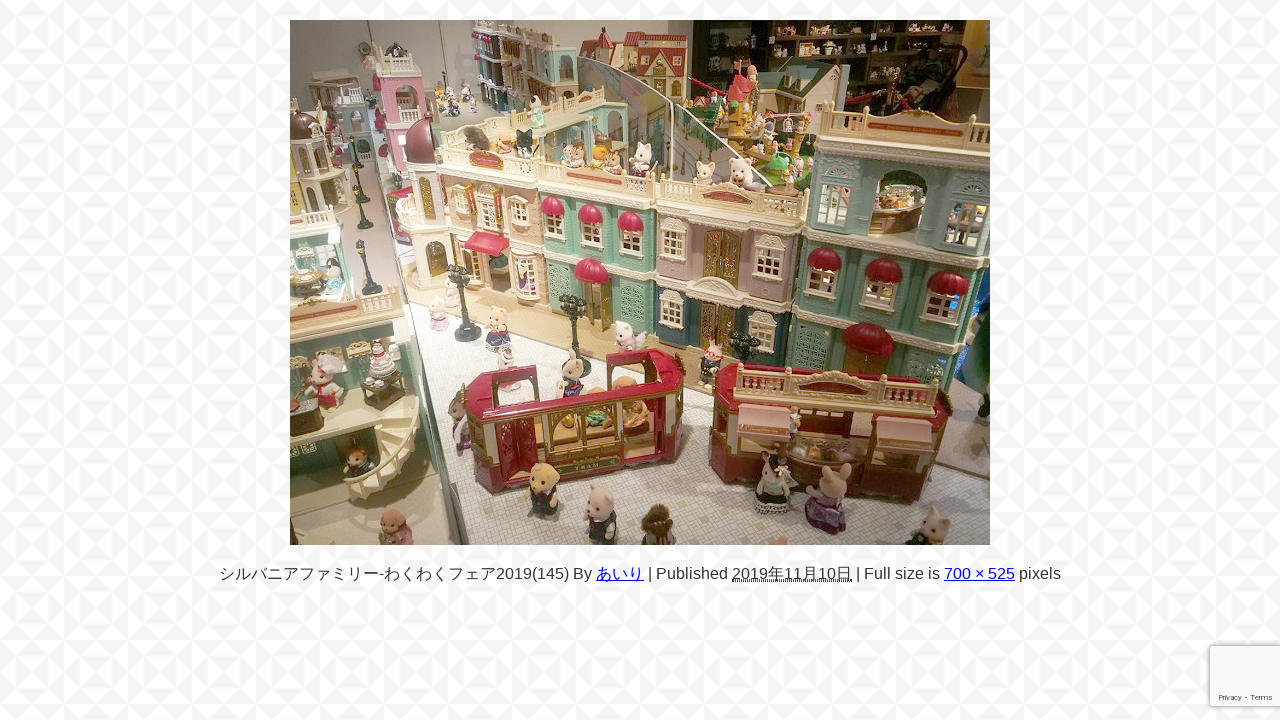

--- FILE ---
content_type: text/html; charset=utf-8
request_url: https://www.google.com/recaptcha/api2/anchor?ar=1&k=6LeLNbYZAAAAAKfQ59o9uqQUXpaZ9Q14xEXQZqaX&co=aHR0cHM6Ly9haXJpYmxvZy5uZXQ6NDQz&hl=en&v=PoyoqOPhxBO7pBk68S4YbpHZ&size=invisible&anchor-ms=20000&execute-ms=30000&cb=wznb0v74x9gd
body_size: 48935
content:
<!DOCTYPE HTML><html dir="ltr" lang="en"><head><meta http-equiv="Content-Type" content="text/html; charset=UTF-8">
<meta http-equiv="X-UA-Compatible" content="IE=edge">
<title>reCAPTCHA</title>
<style type="text/css">
/* cyrillic-ext */
@font-face {
  font-family: 'Roboto';
  font-style: normal;
  font-weight: 400;
  font-stretch: 100%;
  src: url(//fonts.gstatic.com/s/roboto/v48/KFO7CnqEu92Fr1ME7kSn66aGLdTylUAMa3GUBHMdazTgWw.woff2) format('woff2');
  unicode-range: U+0460-052F, U+1C80-1C8A, U+20B4, U+2DE0-2DFF, U+A640-A69F, U+FE2E-FE2F;
}
/* cyrillic */
@font-face {
  font-family: 'Roboto';
  font-style: normal;
  font-weight: 400;
  font-stretch: 100%;
  src: url(//fonts.gstatic.com/s/roboto/v48/KFO7CnqEu92Fr1ME7kSn66aGLdTylUAMa3iUBHMdazTgWw.woff2) format('woff2');
  unicode-range: U+0301, U+0400-045F, U+0490-0491, U+04B0-04B1, U+2116;
}
/* greek-ext */
@font-face {
  font-family: 'Roboto';
  font-style: normal;
  font-weight: 400;
  font-stretch: 100%;
  src: url(//fonts.gstatic.com/s/roboto/v48/KFO7CnqEu92Fr1ME7kSn66aGLdTylUAMa3CUBHMdazTgWw.woff2) format('woff2');
  unicode-range: U+1F00-1FFF;
}
/* greek */
@font-face {
  font-family: 'Roboto';
  font-style: normal;
  font-weight: 400;
  font-stretch: 100%;
  src: url(//fonts.gstatic.com/s/roboto/v48/KFO7CnqEu92Fr1ME7kSn66aGLdTylUAMa3-UBHMdazTgWw.woff2) format('woff2');
  unicode-range: U+0370-0377, U+037A-037F, U+0384-038A, U+038C, U+038E-03A1, U+03A3-03FF;
}
/* math */
@font-face {
  font-family: 'Roboto';
  font-style: normal;
  font-weight: 400;
  font-stretch: 100%;
  src: url(//fonts.gstatic.com/s/roboto/v48/KFO7CnqEu92Fr1ME7kSn66aGLdTylUAMawCUBHMdazTgWw.woff2) format('woff2');
  unicode-range: U+0302-0303, U+0305, U+0307-0308, U+0310, U+0312, U+0315, U+031A, U+0326-0327, U+032C, U+032F-0330, U+0332-0333, U+0338, U+033A, U+0346, U+034D, U+0391-03A1, U+03A3-03A9, U+03B1-03C9, U+03D1, U+03D5-03D6, U+03F0-03F1, U+03F4-03F5, U+2016-2017, U+2034-2038, U+203C, U+2040, U+2043, U+2047, U+2050, U+2057, U+205F, U+2070-2071, U+2074-208E, U+2090-209C, U+20D0-20DC, U+20E1, U+20E5-20EF, U+2100-2112, U+2114-2115, U+2117-2121, U+2123-214F, U+2190, U+2192, U+2194-21AE, U+21B0-21E5, U+21F1-21F2, U+21F4-2211, U+2213-2214, U+2216-22FF, U+2308-230B, U+2310, U+2319, U+231C-2321, U+2336-237A, U+237C, U+2395, U+239B-23B7, U+23D0, U+23DC-23E1, U+2474-2475, U+25AF, U+25B3, U+25B7, U+25BD, U+25C1, U+25CA, U+25CC, U+25FB, U+266D-266F, U+27C0-27FF, U+2900-2AFF, U+2B0E-2B11, U+2B30-2B4C, U+2BFE, U+3030, U+FF5B, U+FF5D, U+1D400-1D7FF, U+1EE00-1EEFF;
}
/* symbols */
@font-face {
  font-family: 'Roboto';
  font-style: normal;
  font-weight: 400;
  font-stretch: 100%;
  src: url(//fonts.gstatic.com/s/roboto/v48/KFO7CnqEu92Fr1ME7kSn66aGLdTylUAMaxKUBHMdazTgWw.woff2) format('woff2');
  unicode-range: U+0001-000C, U+000E-001F, U+007F-009F, U+20DD-20E0, U+20E2-20E4, U+2150-218F, U+2190, U+2192, U+2194-2199, U+21AF, U+21E6-21F0, U+21F3, U+2218-2219, U+2299, U+22C4-22C6, U+2300-243F, U+2440-244A, U+2460-24FF, U+25A0-27BF, U+2800-28FF, U+2921-2922, U+2981, U+29BF, U+29EB, U+2B00-2BFF, U+4DC0-4DFF, U+FFF9-FFFB, U+10140-1018E, U+10190-1019C, U+101A0, U+101D0-101FD, U+102E0-102FB, U+10E60-10E7E, U+1D2C0-1D2D3, U+1D2E0-1D37F, U+1F000-1F0FF, U+1F100-1F1AD, U+1F1E6-1F1FF, U+1F30D-1F30F, U+1F315, U+1F31C, U+1F31E, U+1F320-1F32C, U+1F336, U+1F378, U+1F37D, U+1F382, U+1F393-1F39F, U+1F3A7-1F3A8, U+1F3AC-1F3AF, U+1F3C2, U+1F3C4-1F3C6, U+1F3CA-1F3CE, U+1F3D4-1F3E0, U+1F3ED, U+1F3F1-1F3F3, U+1F3F5-1F3F7, U+1F408, U+1F415, U+1F41F, U+1F426, U+1F43F, U+1F441-1F442, U+1F444, U+1F446-1F449, U+1F44C-1F44E, U+1F453, U+1F46A, U+1F47D, U+1F4A3, U+1F4B0, U+1F4B3, U+1F4B9, U+1F4BB, U+1F4BF, U+1F4C8-1F4CB, U+1F4D6, U+1F4DA, U+1F4DF, U+1F4E3-1F4E6, U+1F4EA-1F4ED, U+1F4F7, U+1F4F9-1F4FB, U+1F4FD-1F4FE, U+1F503, U+1F507-1F50B, U+1F50D, U+1F512-1F513, U+1F53E-1F54A, U+1F54F-1F5FA, U+1F610, U+1F650-1F67F, U+1F687, U+1F68D, U+1F691, U+1F694, U+1F698, U+1F6AD, U+1F6B2, U+1F6B9-1F6BA, U+1F6BC, U+1F6C6-1F6CF, U+1F6D3-1F6D7, U+1F6E0-1F6EA, U+1F6F0-1F6F3, U+1F6F7-1F6FC, U+1F700-1F7FF, U+1F800-1F80B, U+1F810-1F847, U+1F850-1F859, U+1F860-1F887, U+1F890-1F8AD, U+1F8B0-1F8BB, U+1F8C0-1F8C1, U+1F900-1F90B, U+1F93B, U+1F946, U+1F984, U+1F996, U+1F9E9, U+1FA00-1FA6F, U+1FA70-1FA7C, U+1FA80-1FA89, U+1FA8F-1FAC6, U+1FACE-1FADC, U+1FADF-1FAE9, U+1FAF0-1FAF8, U+1FB00-1FBFF;
}
/* vietnamese */
@font-face {
  font-family: 'Roboto';
  font-style: normal;
  font-weight: 400;
  font-stretch: 100%;
  src: url(//fonts.gstatic.com/s/roboto/v48/KFO7CnqEu92Fr1ME7kSn66aGLdTylUAMa3OUBHMdazTgWw.woff2) format('woff2');
  unicode-range: U+0102-0103, U+0110-0111, U+0128-0129, U+0168-0169, U+01A0-01A1, U+01AF-01B0, U+0300-0301, U+0303-0304, U+0308-0309, U+0323, U+0329, U+1EA0-1EF9, U+20AB;
}
/* latin-ext */
@font-face {
  font-family: 'Roboto';
  font-style: normal;
  font-weight: 400;
  font-stretch: 100%;
  src: url(//fonts.gstatic.com/s/roboto/v48/KFO7CnqEu92Fr1ME7kSn66aGLdTylUAMa3KUBHMdazTgWw.woff2) format('woff2');
  unicode-range: U+0100-02BA, U+02BD-02C5, U+02C7-02CC, U+02CE-02D7, U+02DD-02FF, U+0304, U+0308, U+0329, U+1D00-1DBF, U+1E00-1E9F, U+1EF2-1EFF, U+2020, U+20A0-20AB, U+20AD-20C0, U+2113, U+2C60-2C7F, U+A720-A7FF;
}
/* latin */
@font-face {
  font-family: 'Roboto';
  font-style: normal;
  font-weight: 400;
  font-stretch: 100%;
  src: url(//fonts.gstatic.com/s/roboto/v48/KFO7CnqEu92Fr1ME7kSn66aGLdTylUAMa3yUBHMdazQ.woff2) format('woff2');
  unicode-range: U+0000-00FF, U+0131, U+0152-0153, U+02BB-02BC, U+02C6, U+02DA, U+02DC, U+0304, U+0308, U+0329, U+2000-206F, U+20AC, U+2122, U+2191, U+2193, U+2212, U+2215, U+FEFF, U+FFFD;
}
/* cyrillic-ext */
@font-face {
  font-family: 'Roboto';
  font-style: normal;
  font-weight: 500;
  font-stretch: 100%;
  src: url(//fonts.gstatic.com/s/roboto/v48/KFO7CnqEu92Fr1ME7kSn66aGLdTylUAMa3GUBHMdazTgWw.woff2) format('woff2');
  unicode-range: U+0460-052F, U+1C80-1C8A, U+20B4, U+2DE0-2DFF, U+A640-A69F, U+FE2E-FE2F;
}
/* cyrillic */
@font-face {
  font-family: 'Roboto';
  font-style: normal;
  font-weight: 500;
  font-stretch: 100%;
  src: url(//fonts.gstatic.com/s/roboto/v48/KFO7CnqEu92Fr1ME7kSn66aGLdTylUAMa3iUBHMdazTgWw.woff2) format('woff2');
  unicode-range: U+0301, U+0400-045F, U+0490-0491, U+04B0-04B1, U+2116;
}
/* greek-ext */
@font-face {
  font-family: 'Roboto';
  font-style: normal;
  font-weight: 500;
  font-stretch: 100%;
  src: url(//fonts.gstatic.com/s/roboto/v48/KFO7CnqEu92Fr1ME7kSn66aGLdTylUAMa3CUBHMdazTgWw.woff2) format('woff2');
  unicode-range: U+1F00-1FFF;
}
/* greek */
@font-face {
  font-family: 'Roboto';
  font-style: normal;
  font-weight: 500;
  font-stretch: 100%;
  src: url(//fonts.gstatic.com/s/roboto/v48/KFO7CnqEu92Fr1ME7kSn66aGLdTylUAMa3-UBHMdazTgWw.woff2) format('woff2');
  unicode-range: U+0370-0377, U+037A-037F, U+0384-038A, U+038C, U+038E-03A1, U+03A3-03FF;
}
/* math */
@font-face {
  font-family: 'Roboto';
  font-style: normal;
  font-weight: 500;
  font-stretch: 100%;
  src: url(//fonts.gstatic.com/s/roboto/v48/KFO7CnqEu92Fr1ME7kSn66aGLdTylUAMawCUBHMdazTgWw.woff2) format('woff2');
  unicode-range: U+0302-0303, U+0305, U+0307-0308, U+0310, U+0312, U+0315, U+031A, U+0326-0327, U+032C, U+032F-0330, U+0332-0333, U+0338, U+033A, U+0346, U+034D, U+0391-03A1, U+03A3-03A9, U+03B1-03C9, U+03D1, U+03D5-03D6, U+03F0-03F1, U+03F4-03F5, U+2016-2017, U+2034-2038, U+203C, U+2040, U+2043, U+2047, U+2050, U+2057, U+205F, U+2070-2071, U+2074-208E, U+2090-209C, U+20D0-20DC, U+20E1, U+20E5-20EF, U+2100-2112, U+2114-2115, U+2117-2121, U+2123-214F, U+2190, U+2192, U+2194-21AE, U+21B0-21E5, U+21F1-21F2, U+21F4-2211, U+2213-2214, U+2216-22FF, U+2308-230B, U+2310, U+2319, U+231C-2321, U+2336-237A, U+237C, U+2395, U+239B-23B7, U+23D0, U+23DC-23E1, U+2474-2475, U+25AF, U+25B3, U+25B7, U+25BD, U+25C1, U+25CA, U+25CC, U+25FB, U+266D-266F, U+27C0-27FF, U+2900-2AFF, U+2B0E-2B11, U+2B30-2B4C, U+2BFE, U+3030, U+FF5B, U+FF5D, U+1D400-1D7FF, U+1EE00-1EEFF;
}
/* symbols */
@font-face {
  font-family: 'Roboto';
  font-style: normal;
  font-weight: 500;
  font-stretch: 100%;
  src: url(//fonts.gstatic.com/s/roboto/v48/KFO7CnqEu92Fr1ME7kSn66aGLdTylUAMaxKUBHMdazTgWw.woff2) format('woff2');
  unicode-range: U+0001-000C, U+000E-001F, U+007F-009F, U+20DD-20E0, U+20E2-20E4, U+2150-218F, U+2190, U+2192, U+2194-2199, U+21AF, U+21E6-21F0, U+21F3, U+2218-2219, U+2299, U+22C4-22C6, U+2300-243F, U+2440-244A, U+2460-24FF, U+25A0-27BF, U+2800-28FF, U+2921-2922, U+2981, U+29BF, U+29EB, U+2B00-2BFF, U+4DC0-4DFF, U+FFF9-FFFB, U+10140-1018E, U+10190-1019C, U+101A0, U+101D0-101FD, U+102E0-102FB, U+10E60-10E7E, U+1D2C0-1D2D3, U+1D2E0-1D37F, U+1F000-1F0FF, U+1F100-1F1AD, U+1F1E6-1F1FF, U+1F30D-1F30F, U+1F315, U+1F31C, U+1F31E, U+1F320-1F32C, U+1F336, U+1F378, U+1F37D, U+1F382, U+1F393-1F39F, U+1F3A7-1F3A8, U+1F3AC-1F3AF, U+1F3C2, U+1F3C4-1F3C6, U+1F3CA-1F3CE, U+1F3D4-1F3E0, U+1F3ED, U+1F3F1-1F3F3, U+1F3F5-1F3F7, U+1F408, U+1F415, U+1F41F, U+1F426, U+1F43F, U+1F441-1F442, U+1F444, U+1F446-1F449, U+1F44C-1F44E, U+1F453, U+1F46A, U+1F47D, U+1F4A3, U+1F4B0, U+1F4B3, U+1F4B9, U+1F4BB, U+1F4BF, U+1F4C8-1F4CB, U+1F4D6, U+1F4DA, U+1F4DF, U+1F4E3-1F4E6, U+1F4EA-1F4ED, U+1F4F7, U+1F4F9-1F4FB, U+1F4FD-1F4FE, U+1F503, U+1F507-1F50B, U+1F50D, U+1F512-1F513, U+1F53E-1F54A, U+1F54F-1F5FA, U+1F610, U+1F650-1F67F, U+1F687, U+1F68D, U+1F691, U+1F694, U+1F698, U+1F6AD, U+1F6B2, U+1F6B9-1F6BA, U+1F6BC, U+1F6C6-1F6CF, U+1F6D3-1F6D7, U+1F6E0-1F6EA, U+1F6F0-1F6F3, U+1F6F7-1F6FC, U+1F700-1F7FF, U+1F800-1F80B, U+1F810-1F847, U+1F850-1F859, U+1F860-1F887, U+1F890-1F8AD, U+1F8B0-1F8BB, U+1F8C0-1F8C1, U+1F900-1F90B, U+1F93B, U+1F946, U+1F984, U+1F996, U+1F9E9, U+1FA00-1FA6F, U+1FA70-1FA7C, U+1FA80-1FA89, U+1FA8F-1FAC6, U+1FACE-1FADC, U+1FADF-1FAE9, U+1FAF0-1FAF8, U+1FB00-1FBFF;
}
/* vietnamese */
@font-face {
  font-family: 'Roboto';
  font-style: normal;
  font-weight: 500;
  font-stretch: 100%;
  src: url(//fonts.gstatic.com/s/roboto/v48/KFO7CnqEu92Fr1ME7kSn66aGLdTylUAMa3OUBHMdazTgWw.woff2) format('woff2');
  unicode-range: U+0102-0103, U+0110-0111, U+0128-0129, U+0168-0169, U+01A0-01A1, U+01AF-01B0, U+0300-0301, U+0303-0304, U+0308-0309, U+0323, U+0329, U+1EA0-1EF9, U+20AB;
}
/* latin-ext */
@font-face {
  font-family: 'Roboto';
  font-style: normal;
  font-weight: 500;
  font-stretch: 100%;
  src: url(//fonts.gstatic.com/s/roboto/v48/KFO7CnqEu92Fr1ME7kSn66aGLdTylUAMa3KUBHMdazTgWw.woff2) format('woff2');
  unicode-range: U+0100-02BA, U+02BD-02C5, U+02C7-02CC, U+02CE-02D7, U+02DD-02FF, U+0304, U+0308, U+0329, U+1D00-1DBF, U+1E00-1E9F, U+1EF2-1EFF, U+2020, U+20A0-20AB, U+20AD-20C0, U+2113, U+2C60-2C7F, U+A720-A7FF;
}
/* latin */
@font-face {
  font-family: 'Roboto';
  font-style: normal;
  font-weight: 500;
  font-stretch: 100%;
  src: url(//fonts.gstatic.com/s/roboto/v48/KFO7CnqEu92Fr1ME7kSn66aGLdTylUAMa3yUBHMdazQ.woff2) format('woff2');
  unicode-range: U+0000-00FF, U+0131, U+0152-0153, U+02BB-02BC, U+02C6, U+02DA, U+02DC, U+0304, U+0308, U+0329, U+2000-206F, U+20AC, U+2122, U+2191, U+2193, U+2212, U+2215, U+FEFF, U+FFFD;
}
/* cyrillic-ext */
@font-face {
  font-family: 'Roboto';
  font-style: normal;
  font-weight: 900;
  font-stretch: 100%;
  src: url(//fonts.gstatic.com/s/roboto/v48/KFO7CnqEu92Fr1ME7kSn66aGLdTylUAMa3GUBHMdazTgWw.woff2) format('woff2');
  unicode-range: U+0460-052F, U+1C80-1C8A, U+20B4, U+2DE0-2DFF, U+A640-A69F, U+FE2E-FE2F;
}
/* cyrillic */
@font-face {
  font-family: 'Roboto';
  font-style: normal;
  font-weight: 900;
  font-stretch: 100%;
  src: url(//fonts.gstatic.com/s/roboto/v48/KFO7CnqEu92Fr1ME7kSn66aGLdTylUAMa3iUBHMdazTgWw.woff2) format('woff2');
  unicode-range: U+0301, U+0400-045F, U+0490-0491, U+04B0-04B1, U+2116;
}
/* greek-ext */
@font-face {
  font-family: 'Roboto';
  font-style: normal;
  font-weight: 900;
  font-stretch: 100%;
  src: url(//fonts.gstatic.com/s/roboto/v48/KFO7CnqEu92Fr1ME7kSn66aGLdTylUAMa3CUBHMdazTgWw.woff2) format('woff2');
  unicode-range: U+1F00-1FFF;
}
/* greek */
@font-face {
  font-family: 'Roboto';
  font-style: normal;
  font-weight: 900;
  font-stretch: 100%;
  src: url(//fonts.gstatic.com/s/roboto/v48/KFO7CnqEu92Fr1ME7kSn66aGLdTylUAMa3-UBHMdazTgWw.woff2) format('woff2');
  unicode-range: U+0370-0377, U+037A-037F, U+0384-038A, U+038C, U+038E-03A1, U+03A3-03FF;
}
/* math */
@font-face {
  font-family: 'Roboto';
  font-style: normal;
  font-weight: 900;
  font-stretch: 100%;
  src: url(//fonts.gstatic.com/s/roboto/v48/KFO7CnqEu92Fr1ME7kSn66aGLdTylUAMawCUBHMdazTgWw.woff2) format('woff2');
  unicode-range: U+0302-0303, U+0305, U+0307-0308, U+0310, U+0312, U+0315, U+031A, U+0326-0327, U+032C, U+032F-0330, U+0332-0333, U+0338, U+033A, U+0346, U+034D, U+0391-03A1, U+03A3-03A9, U+03B1-03C9, U+03D1, U+03D5-03D6, U+03F0-03F1, U+03F4-03F5, U+2016-2017, U+2034-2038, U+203C, U+2040, U+2043, U+2047, U+2050, U+2057, U+205F, U+2070-2071, U+2074-208E, U+2090-209C, U+20D0-20DC, U+20E1, U+20E5-20EF, U+2100-2112, U+2114-2115, U+2117-2121, U+2123-214F, U+2190, U+2192, U+2194-21AE, U+21B0-21E5, U+21F1-21F2, U+21F4-2211, U+2213-2214, U+2216-22FF, U+2308-230B, U+2310, U+2319, U+231C-2321, U+2336-237A, U+237C, U+2395, U+239B-23B7, U+23D0, U+23DC-23E1, U+2474-2475, U+25AF, U+25B3, U+25B7, U+25BD, U+25C1, U+25CA, U+25CC, U+25FB, U+266D-266F, U+27C0-27FF, U+2900-2AFF, U+2B0E-2B11, U+2B30-2B4C, U+2BFE, U+3030, U+FF5B, U+FF5D, U+1D400-1D7FF, U+1EE00-1EEFF;
}
/* symbols */
@font-face {
  font-family: 'Roboto';
  font-style: normal;
  font-weight: 900;
  font-stretch: 100%;
  src: url(//fonts.gstatic.com/s/roboto/v48/KFO7CnqEu92Fr1ME7kSn66aGLdTylUAMaxKUBHMdazTgWw.woff2) format('woff2');
  unicode-range: U+0001-000C, U+000E-001F, U+007F-009F, U+20DD-20E0, U+20E2-20E4, U+2150-218F, U+2190, U+2192, U+2194-2199, U+21AF, U+21E6-21F0, U+21F3, U+2218-2219, U+2299, U+22C4-22C6, U+2300-243F, U+2440-244A, U+2460-24FF, U+25A0-27BF, U+2800-28FF, U+2921-2922, U+2981, U+29BF, U+29EB, U+2B00-2BFF, U+4DC0-4DFF, U+FFF9-FFFB, U+10140-1018E, U+10190-1019C, U+101A0, U+101D0-101FD, U+102E0-102FB, U+10E60-10E7E, U+1D2C0-1D2D3, U+1D2E0-1D37F, U+1F000-1F0FF, U+1F100-1F1AD, U+1F1E6-1F1FF, U+1F30D-1F30F, U+1F315, U+1F31C, U+1F31E, U+1F320-1F32C, U+1F336, U+1F378, U+1F37D, U+1F382, U+1F393-1F39F, U+1F3A7-1F3A8, U+1F3AC-1F3AF, U+1F3C2, U+1F3C4-1F3C6, U+1F3CA-1F3CE, U+1F3D4-1F3E0, U+1F3ED, U+1F3F1-1F3F3, U+1F3F5-1F3F7, U+1F408, U+1F415, U+1F41F, U+1F426, U+1F43F, U+1F441-1F442, U+1F444, U+1F446-1F449, U+1F44C-1F44E, U+1F453, U+1F46A, U+1F47D, U+1F4A3, U+1F4B0, U+1F4B3, U+1F4B9, U+1F4BB, U+1F4BF, U+1F4C8-1F4CB, U+1F4D6, U+1F4DA, U+1F4DF, U+1F4E3-1F4E6, U+1F4EA-1F4ED, U+1F4F7, U+1F4F9-1F4FB, U+1F4FD-1F4FE, U+1F503, U+1F507-1F50B, U+1F50D, U+1F512-1F513, U+1F53E-1F54A, U+1F54F-1F5FA, U+1F610, U+1F650-1F67F, U+1F687, U+1F68D, U+1F691, U+1F694, U+1F698, U+1F6AD, U+1F6B2, U+1F6B9-1F6BA, U+1F6BC, U+1F6C6-1F6CF, U+1F6D3-1F6D7, U+1F6E0-1F6EA, U+1F6F0-1F6F3, U+1F6F7-1F6FC, U+1F700-1F7FF, U+1F800-1F80B, U+1F810-1F847, U+1F850-1F859, U+1F860-1F887, U+1F890-1F8AD, U+1F8B0-1F8BB, U+1F8C0-1F8C1, U+1F900-1F90B, U+1F93B, U+1F946, U+1F984, U+1F996, U+1F9E9, U+1FA00-1FA6F, U+1FA70-1FA7C, U+1FA80-1FA89, U+1FA8F-1FAC6, U+1FACE-1FADC, U+1FADF-1FAE9, U+1FAF0-1FAF8, U+1FB00-1FBFF;
}
/* vietnamese */
@font-face {
  font-family: 'Roboto';
  font-style: normal;
  font-weight: 900;
  font-stretch: 100%;
  src: url(//fonts.gstatic.com/s/roboto/v48/KFO7CnqEu92Fr1ME7kSn66aGLdTylUAMa3OUBHMdazTgWw.woff2) format('woff2');
  unicode-range: U+0102-0103, U+0110-0111, U+0128-0129, U+0168-0169, U+01A0-01A1, U+01AF-01B0, U+0300-0301, U+0303-0304, U+0308-0309, U+0323, U+0329, U+1EA0-1EF9, U+20AB;
}
/* latin-ext */
@font-face {
  font-family: 'Roboto';
  font-style: normal;
  font-weight: 900;
  font-stretch: 100%;
  src: url(//fonts.gstatic.com/s/roboto/v48/KFO7CnqEu92Fr1ME7kSn66aGLdTylUAMa3KUBHMdazTgWw.woff2) format('woff2');
  unicode-range: U+0100-02BA, U+02BD-02C5, U+02C7-02CC, U+02CE-02D7, U+02DD-02FF, U+0304, U+0308, U+0329, U+1D00-1DBF, U+1E00-1E9F, U+1EF2-1EFF, U+2020, U+20A0-20AB, U+20AD-20C0, U+2113, U+2C60-2C7F, U+A720-A7FF;
}
/* latin */
@font-face {
  font-family: 'Roboto';
  font-style: normal;
  font-weight: 900;
  font-stretch: 100%;
  src: url(//fonts.gstatic.com/s/roboto/v48/KFO7CnqEu92Fr1ME7kSn66aGLdTylUAMa3yUBHMdazQ.woff2) format('woff2');
  unicode-range: U+0000-00FF, U+0131, U+0152-0153, U+02BB-02BC, U+02C6, U+02DA, U+02DC, U+0304, U+0308, U+0329, U+2000-206F, U+20AC, U+2122, U+2191, U+2193, U+2212, U+2215, U+FEFF, U+FFFD;
}

</style>
<link rel="stylesheet" type="text/css" href="https://www.gstatic.com/recaptcha/releases/PoyoqOPhxBO7pBk68S4YbpHZ/styles__ltr.css">
<script nonce="9-dWKfPYFuoEQKEKKqrMIg" type="text/javascript">window['__recaptcha_api'] = 'https://www.google.com/recaptcha/api2/';</script>
<script type="text/javascript" src="https://www.gstatic.com/recaptcha/releases/PoyoqOPhxBO7pBk68S4YbpHZ/recaptcha__en.js" nonce="9-dWKfPYFuoEQKEKKqrMIg">
      
    </script></head>
<body><div id="rc-anchor-alert" class="rc-anchor-alert"></div>
<input type="hidden" id="recaptcha-token" value="[base64]">
<script type="text/javascript" nonce="9-dWKfPYFuoEQKEKKqrMIg">
      recaptcha.anchor.Main.init("[\x22ainput\x22,[\x22bgdata\x22,\x22\x22,\[base64]/[base64]/[base64]/[base64]/[base64]/[base64]/[base64]/[base64]/[base64]/[base64]\\u003d\x22,\[base64]\\u003d\\u003d\x22,\[base64]/[base64]/Cq8K9w47CgsO9bcOdw7gYwozCosK/InE1UzI2GcKXwqXCtkHDnlTCnisswo0AwqjClsOoB8KVGAHDj38Lb8OCwrDCtUxSbmktwqnCvwh3w5R0UW3DhhzCnXE4GcKaw4HDvcK3w7o5JnDDoMOBwozCuMO/AsOYesO/f8KGw53DkFTDkQDDscOxG8K6LA3CgAN2IMOxwp8jEMOewpEsE8KAw5pOwpBnAsOuwqDDhsK5STcTw7rDlsKvPh3Dh1XCgsOkETXDizJWLUZJw7nCnW7DniTDuQodR1/DqgrChExwTCwjw6DDqsOEbn7DvV5ZLxJye8OawofDs1pcw403w7sSw587wrLCkcKjKiPDmMK1wos6wpDDhVMEw4RRBFw9Z1bCqmHCrEQ0w505RsO7PQs0w6vClcOXwpPDrBkRGsOXw5Z3UkMTwrbCpMK+wpXDhMOew4jCgcO/w4HDtcK9UHNhwr3Chyt1ARvDvMOAMcOjw4fDmcOEw6VWw4TCn8KywqPCj8K0AHrCjSFLw4/Cp3LCrF3DlsO5w5UKRcK3VMKDJGfCmhcfw4LCr8O8wrB1w6XDjcKewrnDilEeDcO0wqLCm8KIw7l/VcOFd23ChsOtLTzDm8KrS8KmV2l+RHNkw4AgV1hKUsOtbcKhw6bCoMKDw7IVQcKrX8KgHR5BNMKCw6/DnUXDn3jCmmnCoH5UBsKEdMOqw4BXw5gdwq1lHjfCh8KuSwnDncKkTMKww51Bw5VJGcKAw6/CsMOOwoLDqR/DkcKCw6vClcKofFrCjGg5RMOdwonDhMKUwqRrBwoTPxLCkyd+woPCgWg/[base64]/CvB5OMsOww6smUz/CrcKeB1oLw4MjJ8OKeRVOZ8OSwrhGScKCw5DDhnTCgcKAw4YUw6djJMKBw7gUREUOQzN0w6IHV1bDv38Dw7jDkMKwWnxyT8OqKcKILCRtwqHCnFReZDFnHsKQwq/[base64]/DoRzDkz3CtsOwwoBOw6IKw67ClXDCu8KqXsKaw4M+R2xEw6VNw6NJTWQIa8K8w54Fw77Dty88wofCvkzCn17CjGh4w4/CisKew6rDrC84wopGwrZ/ScOIwonCicKBwpHDu8KRL0Ukw6fDocKwcwTCkcOSw5Mswr3DvsK0w4MVVW/DvMOSJFDCgcOTwrsldUtzw71HY8Ocw57CtcKPXV4Sw4kJZMKgwq1QWShcw6FWaVHDj8KCZgHDkHYpfcKJwq/CpsOmw6DDh8O3w7kvw6bDj8KrwrJ9w5DDo8Olw5rCusOzUwk6w4PCrcO8w4XDnykaHwlIw7vCmsOaFlfDk33CusOQamTDp8O/[base64]/LsKhwrfDj33Cj8OVw7/Dl1fDvMOEUwPDlypMwotcw5xAwqrCq8K/wqQnC8KNajfCkh3CtT7CoDLDv10rw7HDn8KgKgw7w4k/TsOYwqIAZ8O/[base64]/CmwlfwqfDtcKQw49NL3kNw6rCiRvDsMORPk4Sw5FAR8Kxw780wqZ7w6HCiXzDhlYBw4MxwqZOw43Do8Opw7LDq8KIw7APD8Kgw5bCmBjDvMOHfGfCm1/DqMOTEx7Cu8KfSEHCgcO9wo0/KjQ4wq7CtUtqScKwT8OUwojDog7Cm8OgBMO1wonDj1RKDxPDhA3DrsKqw6pEw6LCocK3wp7DmxTChcKyw6DCjEkvw7jCu1bDlcKvXiErKyDDvcODfijDkMKMw6Muw4zCtRoLw5dSw7/CkQ3Cp8OOw6PCqsOuKMOKGsKyB8O+DsK9w6dhTcK1w6rDlHQhf8OHN8OHQMOFMsOTLy7CiMKbwocEcBnCpyDDuMOTw6PDjj4rwo1rwonDiDbCqmFUwpzDmsKTw77Cmk5Qw41tLMK/GcOTwpB9UsKybxgxw53DmF/[base64]/DvsKMZsKbw7vCvilOwqRiwq5KdD/CqV/DljFkf2Myw6UCIMOhAMOxw4dUMcOUEcOjawNXw5LCq8Kcw4XDrFHDvx3DunJdw7JywrtOwrzCrSZlwqXCtDodLMOCwrVKwq/Ci8KSwp8Bw5MHfsKnZHbCmUxfb8OZcSEJw5jCksOiY8OOOXsRw7ccSMKKMMKUw4h2w6PCtMO2ZS1aw4M8wqLCvCLCssOWVcK6OxfDr8OxwoRrw6k6w43Di0LDolVww5Q3NifDtx8jBcOawpLDtUpbw5HDgMOYXGhxw6/Dt8OQw6HDp8KAfDdKwo0nwrjCsBodFRHCmT/Dp8OMw6zClD9VZ8KpCcONwprDr37CskDCjcOyJXArw4ljM0PDs8OSEMOJw6/DqVDCksKiw7cGBQ4/w5rCtcO2wq4lw4jDn37DmAXDsm8UwrnDg8Kuw5LCl8Kcw5fCgzYgwrJsZsK1dzbCmWXCuRYjwqB3FkEnUsK0w4lsB0kwPmLCsiHDnsK8fcKybmXCoBwLw5VYw4zCtktBw7IeehXCr8KAwq8yw53CicO4b3BAwpLDisKqw4ZebMOWw6dEw5LDiMOOwrgAw7hew57DgMO/RQHDkjLCnMOMQ2d8wrFINmrDnMKoD8K4w4g/w79Aw7rDt8K/w7BMwo/Cj8ODw7XCgmcmEC7Ck8KZw6jDog5ZwoVVwrHCiARxwpPDpXzDnMKVw5Zkw7vDjMOmwp0MXsOKXMOjworDhsOuwrBvTCMRw455wrjCoyDDlGMSZT1TFHHCscKJTsK0wqZnBMO/VMKCaDlEZ8OyExoAwqxaw7A2WMKfUMOQwqXCjXvCmBEiNcK5wq/DpDkfKsKcIcKrcnk0wqzDg8O9ShzDoMKpw4FnVh3DlcOvw6BhSsO/TgvDjgNQwqppw4DDlcOmXcKswqrDv8Kbw6TDoF9ww5TCiMKtGSvDj8Oow5hlGcKtPR0lCsKUcMO5wpPDtUcjGsKUdsO7w6HCuUbCs8OWR8KQOljDjsO/AMKnw6c3ZwwARsK2P8Ogw5jCt8O0woswfcKnVcKZw79Dw5jCmsKFIG7Ckggaw4xHMV5Jw7jDiBjCp8OES39ww5ZcMgvCmMOVwrLCs8Kowo/[base64]/DscKrw4Now5PDkMK7YcKiAQ5OIClYbcOawo3Cr8KCWFpIw6cYwpTDhMOvw44Vw5rDnQ8CwpbCmxXCjRLCt8KIw6MkwpHCksONwpMZw4HDnMO9w4bChMOEa8OoAVzDn3IxwrnChcKWwqJiwp7Do8K4w6U7BmPDuMK2w4NUwqJywqfDrz13w7wywqjDu3hXwolcNH/CmMK3w4URN3UMwrTDlMO5GEpOD8KEw45Fw4tMd1NIaMOKwokYPkdQejIPwqVFXcOew6pVwp4ywoLCvcKGw45zYsKiUmTDicOlw5XCjcKlwoBrCsOpXsO/w5jCuj9tCcKkw5zDsMKlwr87wo/DvQcpf8KFOR5SMMOpw65MLMK/Q8KPDFbCgS5cE8KKfBPDtsOMFDLCksKWw5TDisKqK8KDw5PDr0vDh8Onw6vDn2DDim7CscKHDsKRw6ZiUyttw5cZUiVHw7HCm8KQw7LDq8KqwqbDpcK/wqdvQMO4w7jCiMOiw4A0TDDDgHM2E39hw4Exw6N6wq/CsHXDmmUbCVTDuMOFT3vCpwHDhsOhGDvClcK8w6XCt8KFfklofXd8JsK3w4sMGUDCo3xLwpbDhUZXw4EOwrDDq8OeOcOVwpLCuMKRJCrCocOBCsONwqIgwqXDiMKqNUzDrVgxw6zDoGEFbcKHRVRsw47CjMOpw5PDiMKYO3TCoGM6KMOkLcKuQcOww7dPJBjDlcOUw5/DgcOowpzCm8KQw4hbE8Khwr7DgMO0ZwDCpcKgV8Oqw4dYwrfCvMKswqpZF8OTGcK7wrEkwpbDv8KWWnnCpcKlwqbDrW4xwrgeQsOowoxLU2nDpsKeFkptw5LCnRxCwo/DpBLCsTfDhk3DrxtcwpnDicK6wqvCtcOawpgOQsOPVcOUacKxTkjCiMKbBSYjwqDChnl/woZCOAEgP1EEw5DCo8OowpzCo8KRwoBaw5kVSG89wpk9fRjClcOOw6HCmsK7w5HDiSzDlm8pw7PCvcO9Q8OiPQzDo3bDoknCg8KXYg5LbFHChlfDjMKNwphlZA1aw5zCnhY0cmnChF/DhyoiChrChMK8DMOvYjcUwoB3P8Opw5kwVW8rSMOow43ClsKQCxFYw6/DmcKyI35STsOpLsOoajnCuzMxwpPDtcKhwpUbAxjDjMOpAMKpHV3CjRnCgcKEaiA9OzLCgcODw6sQwqFRIsKnesKNwr7CnMOPPRhVwpM2L8OcA8Oqw7XCukwbKsKvwrUwERpaV8OBw67DmXfDisOTw6PDtsKAwq/[base64]/w6nDsMKsCCrDgMKZw6APPMO0MsKAwozDi8OjMcOJVjtEwpU4JsO0fsKyw5zDiAR8wp9+GDtfwpTDrMKbccO6wp0cw4PDhMOwwoLCnCRcNcKeUcO/JxfDmVvCvsKQwq/[base64]/DqSLChnDCrhzDoTzCq0fCryPDu8O6woEKAWbDgncnH8Klwp8Rwp/[base64]/[base64]/DvsOrCVPCvcKEIB3CrMK1SS/DoyTDp3nDjAbCnsKEw48jw6rCimlCcGXCksOnUsK7wr9iX23CrcK4OBcdw5AkAjI8LkE8w7XCscOgwpRXwp/ClcOlNcOaGcKGCirDn8KXDMOPBcK2w4xyBQDCicOZR8OPIsKtw7FEKhAlwpDDog9wE8OwwojCjMOZwqVww7bChj9sBiJrEcKiGsKww489wrdrQsKcYg5ywq3Dlk/DonPCrsOlw4LDisKYwqIpwodmC8OZw6zCr8KJYW3CnjBDwonDuVZew7VtX8OeUcKYNAtQwp5zfsK5wrjCsMOwaMOnCsO+w7IZa2fDicK7HMOeA8KxYWcEwrJqw4wqQcO/[base64]/CplLDgAHDtRrDtsOmwqdOw7rCicKewodKwrp5wrowwoANw4/DjsKIaxvDoDLDgyfCgMOOfMOyQ8KYL8OdZ8OEMMK1Nwd7cw/ChsKGTMO1woU0HUAFKMOpw71iIMOWOsOaGMKgwpTDjcOvwo4vesKXDizCtTDDlhHCq2zCjH9FwqkiXXIcdMKPwqHDpV/DszcDw4nCghrDncOCRsOEwqVzw5DCv8OCwr8Swr3Cp8Kzw5JEw7NRwqvDlcKOw43CrWHDkRzCqsKlVhTCkcKrMsOCwpfCsFfDicKLw6xSbsKiw6sMLMOGaMKjwosWNcOTw6rDlMOsXGzCtXDDj1MzwqUGRlR9LTvDtH/Do8OXCz0Rw785wrtOw5jDk8KRw7wdO8Kmw7FWwokewpHCkR/Dq2/ClMK8w7vCtXPChcOKwozChyXCnMOhb8KCMAzCtSnCl0XDiMOLM1ZnwpHDrsOow4Z6VAFuwr3DrGXDsMKgf2vCmMOkwrPCs8K0w6rDm8KHwroYwr/CpB/CuTnCnWfDvcK9azXDgMKmHsOgEsOVGXFAw4bCmUPDhFA8w5rDkMKlw4dZK8O/KWpSX8KXw6EDw6LCvcOhHcKRZgd6wqXDhlvDm3wNABLDusO9wpZHw75cwqLCgm/[base64]/CiyRJZ8O7wqTCgcKQTcKLQ8Oocl7DpMOyw4TDqS/DozlGUsKgwo3Di8O9w4ZDw4gsw5PCrU/[base64]/CqMKGT8OMesOGEilBESxBDh5awrDCtTXCogcwKxbDh8KPPhHCrMK5P3DCoFh/[base64]/XMO7YSQMw79zWsK6w4NKw5zChiJJwr3CkMOSw6fDqsKfJsKldyVhJxQ2fH/DpsOmGVpWE8OmT1rCr8Kww7PDqHMKw5fClMO0GDQBwqhAPMKcYMKDTz3ChcKCw7ozFHTCmcOJL8K2w5Q9worDkRzCuxrDtTpQw6UWwrnDs8O0wrUUGCrDncKGworCpU91w4nCuMKJWMK8woXCuDTDg8O1wqDCjMK4wqXDrcO/worDinHDvMKgw6dISAFXwrTCl8Kbw6rCkyk1JC/Cg1hDX8KZJMOqw5rDtMO1wrARwoNGDcKeWxXCkQPDiEDCnsOJGMODw70xPMO6H8O5w6XDqMK5K8KTSsO1wqrChwBrF8OraG/Chh/DuifDvl5uwo5TA23CosKxw5XCssOuAMKcHMOjVMKtecOmEkV1wpUaBhx6wpvCgsO/dRvDtsKlE8K1w5MowqApSMOXwrHDusKIJcOKOy/Dk8KQJipMR2/Dv1YXw5A9wrnDqMKvPsKicMK5wr0LwrIxJmETBTbDg8K+wrnDjsKIHlhvIcKIKDZWwppyD2wiAsKWYcKUOQTCkWPCugF8w67DpS/DpF/Cqz8uwppxczVFKsKvWsOxECtafTFVJcK4w6nDvWnCk8O6worCji3Cr8OwwrtvI2DCnMOnOsKFaDVCw4tZw5TCuMK6wrTDscKpw59jesO+w5FZbMOoA1RGaE7CqyjCuj7DscOYwoHCr8K9w5LDlhkEb8OqSy/CssO1w6ZSZFjCmEfCoH/DvMKHw5XDiMO3w6o+Lw3DrWzCo2BBUcK8wq3DnnbChEzCgUtTMMOWwq4WBS4nMcKWwqVPw4PCtsOTwoYtwqjDhHplworChk/DoMKBwqsLa0XClXbDv0nCvxbDgMO6wrV5woPCpG1QNcK8bSXDjjhyHiTCrC3DuMOIw6DCucOOwpbDgwjChwEVXsO7w5PCmsO2esOHw4xswpPDlsOBwqdLwpEbw5JObsORw65IeMO7wqIQw5VETsKFw59Jw63DuFR3woPDlMK1UV/CryZOahLDj8OmeMKOw7fCicO9w5IXHX/DksOuw6nCr8K/[base64]/DlMKvwqE/[base64]/[base64]/ZxbCnMONw6HDnsOpQ0XDocKJwoJdw455FVphCsOhZlJ4wqDCvsO0YzEzZUNbH8KlZ8O3Gi3CsRwpBsKNOcOnM1w6w77Dj8KUYcOGw4h8dELCukZ9ZlzDl8OUw6PDuyTCnQbDpUbCnMO9UTEySsKBDx4ywrY7wqfDosOrB8KsacKVCn4NwrPCjVNVDsKuw4rCtMK/[base64]/w5JTecKtFD4Jwq/ClcOAWynCv19nQcO3IS/DmsOVwpJpPcKTwrsjw7zDhMOvGzQew4XCh8KLEWgQw57DoSrDimbDr8O8FsOHEDRXw73DhyfDpB7Dnm88w6lLa8O6wr3DhUxYwqNgw5F1XcOEw4c3F2DDsx/DpMK7wpQHM8Krw5Vdw4dNwotEw7F/wpE4wpzCk8K6LXfCo3o9w5Qqwr/DrX3Dnk1gw59Zwr11w50FwqzDhn4MRcK2QcOxw4HCq8OIw6F5wrvDncOKwozDmFMpwrUgw4/DkznCtlvDlVjCtFDCoMO3w7vDscOIXlplw609wq3DrVHCj8K6wpzCihVQL2XCv8OEbGpeAsK8fVk1worDgBfCqcKrLC/Cr8OOI8Ozw7jCtMO9wpTCj8KUwp7Dl3lOw718KsKGw7dGwpVjwr/DoVrDksOSLSjCgsO5KGnDv8OxYCFPDsONa8O3wo7CpcOLwq/DmkEUIFPDrcKRwrJkwpLDq1fCuMKyw6bDj8Ozwq8Fw47DnsKUWQ/DvCp5XBTDii1zw5RyJHHDkSzDp8KadDvDt8Kfw5FEJzBzWMKKO8K8w7vDr8K9wpXDpUU/QGPCtMOeGMOcwoNROCHDnsKwwpHCpj8UVArCvsOIWcKAw47CjCFdwq50wrvCvsOhWMOZw63CoWbCvBECw5TDhjZBwrHDocKyw7/Cq8KUSsKfwr7DgFDCoWjCpml3w4PDpinCuMK6MlQkYsKmw5zDhAxVPTvChMOQT8OGwofDiHfDpsKvaMKHCW5xFsO7fcOnPzE6RMKPccKyw4/Dm8OewpvCvVBOw4Ryw4nDt8O+OcK5bsKCK8OgF8K6eMKtw6jDnGPClHbDk3F9IcKtw4LCmsObwp3DncK+VMOvwrbDlXQTAxrCmSXDhTINLcKNw4XCswjDtXg+PMK1wqJ9wpcsQDrCqm9qb8KWw5zDmMO7w4VdKMKGWMKtw5pCwqsZw7/DgsKswpsgUmzCusO7wqZVwrJBBsOfa8Oiw5rDuiJ4McOEJ8Oxw7TDuMOHEBE0w7LDgCTDgQ/[base64]/DtsOeGFACwrTClsO5wr8Nwr3CvQfCgMK1LHPCmxJBwpLDl8OPw6oYwoB3TsKjPCJRITVJN8K5QsOUwrhtTEDCusOVZULCgcOLwobDqcKYw7YfQsKEIMOvSsOfXVIew5V1TRHCoMOJwps+w70CPixnw7/CpA/DhMKew6tOwoJPesOML8KpwrUNw5YIw4DChDbDlcOJK39yw47DnBfClzHCkQDCjA/DrCvCkMK+wptJZ8KQYHZReMK+QcOGQRFhDyzCtQHDkMOkw5TDqyR4wqIWciMbw5RJw612wrjCuT/Di3FmwoAZbWDDhsKfw7nCscOtL3BwS8KuMU8MwrxuacKxWcOefsK8w6whw4jDisKIw4Zdw6QoecKGw5LCmWDDow9qw53CqMOgN8KVw7p3E33DkB3ClcKzAsOoKsKbPQXDuWwEDsKtw4/CkcOGwqkew53ClsK6CMOWBTdNLMKmMwRmW1jCvcKbw4M3wpDDjF/Dh8Kkd8O3w5QMfsOow5PCrMKmG3XDsFLDsMKPMsOowpLCtznDuHFVKsKSdMKlw4LDm2PDg8K3wp/DvcKAwqMCW2XDnMOpQWk8ZMO5wpAQw7YkwrfCmFhAwoojwpLCplUBXWYSI0PChsOUU8KQViI1w51GYcKSwogOH8Oxwohqw4zDo1pfHcKUPy9tEsOdRlLCp0jCmMOvWATDpSAEwowNYwwcwpTDkSXCrQ9MVX1bw7fDtzAbwrVkwoJowqpfEsK5w63Dg1HDnsOww6/DjcOHw55iIMO4wqsGw5sxw4UtbMObP8Ocw5PDhcKVw5vDlHjDpMOUw6zDpsKww4d8fU45wqTCjw7DqcOYZmZaYcOpUSNOw6XDmMOaw7PDvhdUwrQWw503wpjDiMOkJGorw7rDocKvX8OBw6N5JTLCgcOWDgk/w45lBMKTwpvDnCfCokzCn8OKNQnDssOjw4/[base64]/X1EPNcKGWCXCvnnDlHbDpsKrwoTDmsORL8KNwoY6BMODKMKGwpvCnU7CrRJHBMK/wroeXHhOX2YPP8OLRlvDqcOKw7ocw5lVw6RgJiHDnT7Cv8OkwpbClWcSw4PCtnh+wofDs0XDjUoCCSDDtsKsw4rCrsO+woZzw7XChy3CrcK5w7jCr2/DnwPCtMOmQU1yGcOJw4RUwqXDhEsSw5NRwpB/M8Ofw5ppTznCncKZwqNhwqgXZcOGGsKuwolXwrIlw6pCw6DCvlfDvcKLZSzDvB9ww5jDncKBw5AmCDDDrMKKw71uwr5sTiXCtzB1w6bCtV0HwrEYwpjCuzfDgsKaegMBwrg9woIaW8OMwpZ1w4XDpMKhSjBteUQbGw06Mm/Dv8KRFyJgw4nDksOFwpTCk8Ovw5RVwrjCj8O0w4/DncOzE3t0w4dsCsOpw67DjgLDjMOUw7YywqBFBsKZKcK7b3HDjcKnwpjDsmUbbmAewpkzTsKZw63CqMKoUDciw6h/IsOFUVbDr8KCw4dgEMO5U1jDjcKLHsK/K0slFcKLEHECOxYuwo7Cr8KGasOewpBCQTfCpWHCksKASgUtwrI7DMOxFhvDp8KrWBlBw6rDusKRP31vO8KtwpdvNgpnAMK/Zw7DuXTDiDhWAEDDrA1/w5hVwosnLgAsXVTDgMOSwpRMZMOADB9vAMKtd0Rjw78Nw53DrEBHRk7DpBzDjcKhA8KqwrXCgGNxI8OswqdKVsKpGCfCn1g/PHQqeV7CiMOjw6LDuMKIwrLDmcOIfcK0W1Y9w5jCl21BwpkUHMK3Pl/DnsKTwo3CncKBw4XDnMOjdsKdMMO2w5vCuTrCo8KDwqpdZUgxwofDgcOMQsOcCMKLOMKfw6okHmI6RgpgYxnDninDmQjCrMKrwq/DlG/DlMOdH8OXV8OCa2snwpxPFUkow5MZwonCvMKlwoBVFwHDocK4w43Dj17CrcObwrRsOMO+woBOGMOCaWLCvDpDwrFVbF/CvALCnQbDtMOdN8KfLV7Dj8O6wr/DvlEBwpvCnMObwp3Cm8O6WMKvem55D8Ohw4x3ABDCmVHCiRjDkcOFDlc0w5MVSSFjAMK9wqHDr8KvcnTCq3FwXi1dGHnDsQ8QbWDDp1DDpRR/Q2nCnsO0wpnDnsK1wrLCim0qw47CpMK/wpcvG8O/dcKaw6w9w6Zlw5fDgsOQwqcIAWt9DMKKVD0ywrFcwrRSSi14ahbCk1LCq8KWwr9nZ28RwoDDt8Onw6owwr7Ct8OywpYiaMOja1nDliAvUWbDhl/DsMOHwpMXw7x8eCpnwrvDigZpe0lDbsOhw7XDjRzDrMOJH8ONKRJ1QVLCrWrCjcK1w5TCqTHChcKxL8K0wqYjwrjDlsOew7IHMMKnGMOjw6LCoSpqBgbDjTzChl/DmcKMZMOfIjYBw7R0OnbChcKrMMKSw48Nwqkqw50Ewr/[base64]/[base64]/w64YwrEEw7VLEVpiw6nDp8KJfwxhw6FVWRJ8GcKNZMObw7YJeUPDocOnd2LCvDswD8OQMTTCicOIKMKKfCROQUrDtsKZQUdBw6/CnC/ClcOpO1vDosKLBkFkw5AAw48Zw7QTw5poRcO0PE/DjcKBKcOMNElKwpHDllfDiMOiw59fw6MGeMKsw49vw7tbwojDkMOAwpQeDldyw7HDtsKdcMKjchDChQBKwrLDnsOww68FBwd2w4LCuMO/fQ9HwrHDj8KPZsOcw7TDuH58XWXCs8OAcMKww67DhybChMOIwrfCl8OVG1N+csKFwqEDwqzCo8KGwrLCjTfDlsKVwpAwScOdwq5dKMKYwo98dcKTDcOHw7ZsL8KtH8O/wovDpVkJw7VcwqkuwrEdNsOXw7hsw5g4w4VEwqfCs8Otwr92SnLDicK7w5sUVMKCwp4dwrgNw5DCtSDCq0Nqwp/DjsOqw6Bow4QTMcKVdsK2w7TCkC3CglzDt0zDgMKxRsOca8KBZMKvMMOBw5tow5bCosKhw4nCosOcw6zDlcOdVyIKw6ZhQcOvAS/DusK1bVHCp2E8ScKaMcK3XMKcw6khw6gKw4J6w5plAVMbLxTCi3ocwr/Dq8K8Zj7DvyrDtMO2wqp4wrPDnl/Dk8ONM8KBYRUZKsKSTcKFDmLDhz/DqAsXW8KMwqHDs8KowqzClC3DmMKnwo3CuUrDqV9Uw4QMwqFKw6dFwq3Du8KcwpjCiMOCwoMYHWE2GiPCt8OgwocaZ8OWZU0yw5Bnw5HDvcKrwrU8w5tswpbCksOzw7LDm8ORw5Z+IQzDrljCnEAww4olw7M/wpXDrW4PwpldYsKjVcOlwoLCvzxTWMKEYMOlwoRCw6FUw7k1w4fDpVkZwqpuMx9PAsOCX8O2w5PDgX8WScOgOF9XO1dMEAZlw6PCpcKow4dbw6pMaAoQWsO3w7Jlw64Jwr/CuAlBwqzCqW1Gw7rCmjQqBgEwKRd1fgp1w4YuW8KfRsKvLT7DoFnCucKsw7sYQBnDiUZ7wp3Cj8KhwrzDncKiw7HDtsO3w7Usw7/ChSfCnsKOZMOrwpxLw7huw712IsO8RUPDmR1zw4jClcOHY2XCiSBcwrAvEMOTw7vDoG7DssKZKh3CucOmYybCncOnOCHCrwXDi1g4c8K8w6oDw4XDri7DtcKXwqXDu8KDYMOiwpVzw5DDosKUw4VrwqfCp8K8SsO3w4cVVcOIZwBmw5/Co8K6wr0LLWbDqG7CkjNcVANZwovCucOIwpzCrMKefsKjw7/DrGAWN8K8wrdKwp7CpsKfOzbCoMKwwq3DmXApwrTCnw8tw5w9HcKlwrs7IsOCE8K2d8OVf8Ovw7vDtETCqsOlfkYoEGbDocO6EcKHP1EbeUMHw4R5w7VkMMO5wpw3RzsgNMOsZcKLw5bDjiPDjcOKwoHCjy3DgxvDnMKAOsOAwoppcMKgQ8OpcEvDmsKWw4DDrmNDw7/Dt8KEXTTDvsK4wpfClwbDncKqfDEzw4hfA8OZwokKw5LDvT/DnQUeZMOBwqEtO8KdV2TCshZrw4TCusOxAcOWwrfCvHbDncOpBhrCuCHDv8OVOsOseMOXwonDj8KnAcOqwonCocKJw6/CmQfDjcOWDQt/E0vCq2ZkwqdEwps2w5DColVPLMOhV8O0C8O/[base64]/wpFAIHxPw6jDlMKkHsKqInPDr8OjfWItw4EbZsKTDcOKwp0ww4AmOcOFwr1Wwp44wqzChMOrPC4dKcObWBrCmlfChsOrwq1gwrMIwqouw7bDlMO/w4PCmFrDqhTDvcOGS8KTMDtTZULDoDPDt8KVM3lwRB5uO0LChQtudnUxw5fCgcKhAMKIGCUpw7nDolTDhQTCgcOGw5TClg4MY8OwwqknSsKRSwnChA3CncOew7hVwonDhE/DvMKHGUUsw63DpsOBccOvN8OjwpzDnULCnXI3f37CucO1wpTDvsK0JFjDvMOJwrLCmW5wR1fCsMOBX8KULWjDucO6BsOOOH3ClsOGJcKvTAjClMKfKMKAw5c2w7AFwrDCh8K2RMK8w7MHwolkK0/DqcO6dsKkw7PCrcOiwqY+w73CocKxU3w7wqXCn8OkwrFbw7bDkMKNw41Cwr3Cu1XCoUpSJ0R4w6s0w6zCk23CnGfChWBqNn95ecKZQ8OZwqfDl2zDpSHCkcK4InQKTsKmbwc+w44MeWpdwqs4wq/CkcKYw6jDi8OEUy8Xw4jCj8Oyw45aMMK6NCrCu8O3w7A3w5Q9ChPDnMO/BxJpLiHDlBPCm0Qew7cLwog+A8OWwp5QdMORwpMiT8ODw7I4D3k/MSZSwoLCgAw7e1LDmmdOIsKyTyMCNEZ7UzpXH8Ozw7LCicKGw5tyw4QjR8KCZsOlwo9jw6XCmcOVMQELHSfDmsO2wphUbsOFw6vChUZXw5/DtwXCqsK2BcKSw65COUw5CnlCwoodRFHDi8KBd8K1bcKGe8O3w67Do8OJK2ZbP0TCgMOpTmvCtHTDgQAew7dEB8O2wrZ8w4HCk3prw6PDq8KiwopdM8K+wpjCgEzCp8KEw5B2KhJRwpbCjcOswpDCjhgMCkUUHDDCssKQw7/Ct8KiwrxUw7kYw6jCscOvw4B7ZWnCs2PDh05QaFTDvsK+DcKdE3xKw7/Djk5iVyjDpcKfwqYFbMONYFdPLVdmwopOwrbDv8OWw5nDoj8zw6zCocKRw4LCljx0XyN6w6jDkHd9w7E2EcKoAMOqWxsqw6HDrsKaDQI2NlvCocO8YVPDrMKfextQVzt2w4V5InjDq8KLY8ORwqplwpvCgMKvOEvDu1FWbXAMfcKkwr/DoUTCiMKSw5lmfhZ2wqNuXcKZSMOzw5Y8QGFLdMKNwrt4F2kkZgfDpSTDkcOvF8O2woIYwqNuZsOLw6cQdMOQwqwbR27Dj8OlTcKQw6LDjsOCwp/DkR7DnMOyw7x7KcOeUMOuQgHCvA/CmsK4FWvDjcKiG8KYG2DDqsOzORUfw6XDkcK3BsOeJ2TCmh/DlMKcwrjDs2s1d1wPwrYIwqcHw57Ck1/Dp8KcwpvDmwFIKx4Owp0uCQoeUB7CnMOZEMKeJkdDID7DgsKtE3XDm8KfWW7DpcOUJ8OYwoEDw6IKFDPCkcKMwpvClMOOw6HDhMOOw7XCnsOCwqfCp8OGRMOmcg3CikrCvsONf8OOwpkvcSthOSzDpA8wakXCqz0Gw4k9exJ/ccKHw5vDgsOewrbCg0LDsnrCnlVGR8OtVsKswol0FjDCgE95w7t6wo7CigNqwrnCoCjDli0dS2/CsmfDvmVLwocgPsK4EcOQfhjDosOyw4fCm8KdwqbDl8O3DMK2ZsKEwqJhwp3DjcKLwo8ZwrbDt8K9DT/ChSopwoPDsyXCsynCqMKLwr8WwoTCk3bCmCNsNMOiw5nCpsOLO1/Cl8KEwoguw5zDlSXDg8OpL8O7wrbDrMO/wqsNAMKXP8OOw6jCuQnCrMOMw7zDvWzDgWsHZ8K2GsOOc8KUwotmwr/DmXQqHsORwprCrF8PSMOIwqzDh8O2HMKxw7vCh8OMw71/[base64]/CtnY8woJlw4/CryEXw4F9wqHDiVXCtBpkHHpUby5yw5/DksOGc8KyUjFSbcKiwoXDicO7wrLDtMKAwpVrLnrDlBE/woNVR8Osw4LDsXLCn8KRw58iw7fDkcKCWBfClsKpw4/DgzoWNDHDl8O4wrR0W2haQsKPw5XDi8OHPkcfwonDr8OPw5bCvsKIwq4RBsKof8Oow71Pw5fDvjgsUw5sQ8OuYX/CtMKJc391w4jCmcKEw5APEx7CsHjCsMO1O8OGXwnCjjd2w7orVV3DtcOWUMK/Nm5ERsK7PGxzwqwWw7/[base64]/[base64]/w6nDpG4Qw5wYHX0vAyNOwoQywqHCvznCoBbCowUkw6Uuwr1kw7RrWsO7JUfDsx7DjcKLwpFISU9dwonClRt1cMOpdsKZBsO0H04xDMKfJDF1woUZwq4He8KiwqTCqcKyfsOgw7DDmFh2On3CtFrDnsKJTWHDo8O2WCY7EMO/wodoEFjDnEfCmxvDi8KNLn/CtcO2woEYDQUxJXTDmy7CssORDxdJw5pfOAfCvsK1w6pWwog8RcOZwogewqjCg8K1w5wuPgNwa0TDsMKZPyvChMKUwqTCrMK2w6o9H8KLe1xmLQLCicOTw61BIH3CosKnwoFTeRFCwpMrMmbDhQ/CgmU0w6jDgEnCk8K8FsOHw5Mew60iBCJBbS1hw6fDngtMw7nCng/CnwNJbhnCvcOmQm7ClcORRsORwoI/wpjCmU9BwrsSw71+w5vCpsOFW3DCh8OwwqrDum3DmMOIw6zDlMKlcsKkw5XDimcaGsOLw7p9NSItwpjDiyfDmzYDBmrCmxDCmmp6K8KBIzshwo05w55/wqfDkDTDugzDhMOCQ3pkM8OoRT/Dim5JBFs0wo3DisOhJxtCasK9TcKcwoMlwrjDosOewqdHPg9KOXJyBMOvaMKTQMKBLR/DiEbDplXCt0F+Iy8twpMiAnbDgEQQBsKnwoInS8KEw6dmwrVOw5nCssK1wp7DrTvDr2/CjDBpw4ZhwqPCp8OMw4TCox8pwp/DsQrCmcKaw64zw4bCgU/CqTJCdUoiHQfCpcKJwo5XwoHDviTDvcOqwqwxw6HDt8KrAsK3KsOzFx3CgwoRw7DCi8OXwpHDgcOqNsOzI2U/wrh5B2LDq8Oww7VMw6bDhjPDnnfClMKGI8OIwoIKw5JrBX7CuHLCmDoWL0HCumfDpcOBAm/DtwVPw4DCo8KQw7HCkEg6w6ZPExLCmHBTwo3DvsO3XMOeWw8LAm/CsC3Cn8O3woXDrMK0wpXDpsOxw5Anw7PDpsKjfkVtwrp3wpPCgXbDoMOGw4BTVsOLw5BrO8Orw74Lw7UxGQLDpcKQJsK3Z8OBwr/CqMOMw6QhIVoKw5HCvTlDRFLCvcOFAxdHwrDDicKTwrw7bMK2K0VGQMKUGMOaw7rChcKTXMKbw5/DtsKOYcKQEMOHbQ9hw5M6YxofY8OzBFtrezvCtsK+w5oRdG5XNsKtw4bCmR8BLAcCBsKuw6/CiMOowqjDkcKhBsOnwpHCncKVSybCsMOfw6LDhcKrwrJeY8OqwrHCrE3DhRzCtMOUw4PDn13DtFxtL344w5cDF8OmLMKmw4Nzw6how6vCj8Oawr80w5XDtxknw7sWR8KlEDbDggFdw6ZHw7R2SBzDvwk7wqAZNMOOwpJYJcOcwqNRw55WYsKZd1syHMK1HsKOa15/[base64]/LHRqw4bCkcKve05AwpZJw7B8w7zDoyXDiVfDrsOGVgrCmkPCo8KsJMKEw640ecO6WAzCh8Kuw7XChhjCqCTDpDkIw7vCjhjDrsOnbMKIdxNYQmzCmsK7w7l/w7RMwox7w5rDuMO0asK0UsOdwpl4RlNYUcOLElAQwqJYPEIbw5oywpJ1Yz8yMxx5w6rDsAXDkVbDoMKewrQ+w43DhBXDosOnFnDCv2VAw6LCvztlUhLDhREXw5DDu1kfwpLCu8Orw6nDiz/CoXbCpyBcQDgLw47DrxoewpzCucOLwpvDtGcMwoorNwXCoBNCwoHDt8OMMwnCt8KzUh3Dm0XCq8OMw4DDpcK2wprDv8OcTW3Ch8KsYywrJ8KRwrnDmT4wGXQWcsK9AMK/Mk7CiGbCmsOofD7Cg8KvGMOQQMKiwqVIF8O9YMOjFTR6E8Ozwr1KVmjDrMO8ScOfOMO2Vk/[base64]/[base64]/Cq8KdSsK5W3jDr8O8emNWwrrDrsKlUWfDhCEQw73CjAoucyhzP0M7wopnU2tdw5PCtSJ1X3/DqkXCtMKkwoxWw5bCl8OBFcO6wrASwq/CjTJ2wqvDonvCmRNRwpZjw4VtJcKmLMOyYMKMwph6w4nDu2tiwrPCtEJVw4Z0w5V9YMKNw6Bab8Occ8OJwr5QMMKpIHDCjiXCjcKZwo8gA8O/wrHDjn7DosKsXsO/OMKiwp0mCGJAwrhzwrjCqsOnwo4Bw7F0NUkvJhDDscKSbMKNw5XChsKUw7xLwo8WDsKzN0fCssOqw7vCiMKdwrc5BcOBfA3CvMO0wrzCo1UjJsK8HXfDn3jCscKvenliwoVwSMO+w4rCjiZ6Vy9OwpPCkyjDsMKmw5XCpRfDg8OeNhfDl307w5dbwq/CjlLDm8KAw57CqMK/NR8BD8K7dWNowpHDrcOvaX4yw6Y1w6/CqMKnOwUXHcO1w6YyAsKYYwUjw7vClsOnwo4yEsOGJ8K8w79qw7dfPcOlw40hwpzCvcOKO1fCrMKNw5V+wqhHw7HCo8KiCE5LEcO9W8KyD1fCugPDmcKWwoEowqpBwr3Cr0t1blTCo8KAwpLDoMO6w4fCiiIWXmldw65tw7fDoGEuMiDCt3XDuMKBw7fDrg/Dg8OjM3/[base64]/CkMO2McKEQT4mcQhMw7bDn0syw6XDlMKhwp/DpDZlcVHCkMO5GcKTwr9BQm9dQ8KmP8O8ACFBDHfDs8KmMV9ww5BjwrA7PsKww5LDtMO4OsO2w5sXacOEwqfCgEHDsx5pYVFSC8O9w7YWwoFSZFYjw4TDpEjCm8OrLcOFBCLCk8K6wo8hw4cIYcOBL2rClU/CvMOEw5N/ScKkd18uw4DCisOww5kew7jDocKJCsOeLBEMwrp9EihuwrVzwrjCiQbDnzLChsKHwqzDp8KGWCHDmsKAfGdSw6vCigRWwrsOQy5gw4/DkMOPw6LDrsK3YMK7wonCicOlAsOqUMOgFMOswrUleMOIMsKLFMOdIW/Dt1jDnmvCosO8PwPCusKRd03CscOZKcKOb8K4PcOjwrrDoBjDo8Kowq85FMKsVsOhGhU2JcK7w73CvsKkwqMSwovDkWTCusOhNQHDp8KWQUBaw5nDj8KmwrQ6wpvDgW3CmsKUwrxkwp/CnsO/[base64]/DjMOzw5XDmcOXeMKGcQTDmnUYZsKqJSpGw43Dnk3DpcOcwpZFCx41w4ULw6/Cj8OjwrDDlsKKw4AoI8OGw5BKwpbDrMOdE8K/wqRbSk7CoxXCs8OiwrrDkC4PwrRFfMOiwoDDoMOtc8OTw4pQw6/CoEAnHQwiAGlrJ1nCo8ONwqFuVWbDk8OgHCTCokNmwq7DhMKAwq/Cj8KYHxJwClBrPX87bRLDhsOUO04lwo/[base64]/CqsK0YhrDrRrCmB7CicOrNMOkwrhJwrnDuT0XJR11wpIZwrsaN8O3clTDvEdoUEXDicKawqBLT8KmSMKZwpAKTcO7w7VNG2UEwpbDvMKqAXDDo8OqwpTDhsKKcSpww6thCjhyBh/Coi5oQGxZwqnDo209a3t/[base64]/CtGgRLQLClx0rwoQrwrLDpA17wo8zMQTCqMKcwpvDvl7DkMOBw7AoEMKiPsKVdE48wpjDmnDCssOqbGNTSjxoV33DnVt7Wwx8wqIlZ0EJc8K8w64cwrLCssKPw4XClcOVXhFqwrLDgcKCC2Usw5zDmlIPf8K3BX5EczrDrcKKwq/CicOfE8OWLEEkwrlQVDrDmMOsWjrCs8O7GcKlYm3CksK3AB0eGMO0YGjDvcO3asKJw7vCiAl4wq/Co08ONMOhNMODQFojwqrDjRFTw69ZHRcqO38MEcKHb0U0w74iw7bCslMzaATCq2LCjcK8WQMjw6ZKwodxG8O8KUVcw57DksKUw7gqw7TDlHHDpsKzIxMiVjQKwosLXMK9w7/[base64]/[base64]/CtcOPJsOLZsKww544wqsKDsK7wrMHX8K+wpUDw6vDkxLDuk9mdkfDjBgbXcKpwrDDtsOJRVvCimN1wp4fw4s5woLCtzEMT3/Dk8KQwpcHwq3CpMKKw69vVEhXwoLDuMOhwrfDjMKcwqo/[base64]/wqfCl38Rw6ZJeVMIwpEZFhJjEWJpwpdxccOEHsKBJ1gIWcKNdz7CrXLCjSzDlMOuwqjCrsKmwoRRwpszMsKrX8OoG3AmwoBZwohNNAvDncOrMQZ+wpHDllTCvSnCkkvDrhbDvsOlw55Kwq13w4Y1MQDChFXDrw/DlsOzKx09fcObT0cDEUnDv3ptGBTCuSNjXMO6w54VBGNKShLCpsOGLxdcw73DsADDhMKew4o/[base64]/wq7DvsKiKMOIwobDk8K5D8K2NjjCiMOGwo5EwrbDrMKEwpvCqsKeXcOQUTUvw68EO8OUYMOLTz4GwpdzawLDtEIeHn0ew7bCkcKTwqtmwovDtcO4YxrCpH/Cm8KJE8O4w5fCh2/Dl8O2EsOQAcKIYWp2w449X8K2KMOwNcK9w5rDgTXCpsKxwpkoBcOAAV7CuGxjwoc1asO7LCprQcOIwrdVQwPDulbDtyDCjDHClDdIwqAMwp/[base64]/[base64]/ECAdwq3CsiLCoBHDgl1iw4hGw6XCn8OHwqtdEcKnUMOWw6bCvsK3dsK3wpnCtFvCr0TDvz/CnFZ4w59dJ8KHw7BrVA0rwrnDrnliU2HDoCDCqsOkaE1zw4rCrg7DsUkaw592wpjClcOnwppoScK3JMKGTcOVw700wrnCkQILP8KtGsKSw5rCmcKrw5LCu8KbWMKVw6HCkMOlw5zCrsKEw4Yewrh9TgU9M8Kyw4XDs8OyHUVsEltHw4EtAGfDq8OYP8O6woLChsOww7/DjMOLNcOyLFfDkcKeA8ONbhnDj8KRwq91wrXChMOZw7TDo0vCkVTDs8KJSTzDq2zDkhVZwojCp8Kvw4ASwrXDlMKrNcKnwoXCs8K6wqtSVsO3w5/DiiTDvBvDgR3DhkDDnMOnTcOEwrfCncOOw77Di8ODw6zCtnDCgcONfsOmfBzDisOYLMKBw4YcEkBRD8KkXMK4aj0GeRzCmMKbwozCusOZwoYuw5k0OjDDqE/[base64]/DsMO/Li7Cn8Ovw73CnUdvw7PDnXzCksKiw7LCvRHCpjcuX1s0wpjCtGTCn1pRd8O2wocpPD3DuBUHYsKSw4XDtGVOwpnDt8O6SD7Cn07DmMKJa8OSS2LChsOlEShEbGENVExxwonDqirCqCsZw5rCpzHDhWRyH8K6wojDnF/DkFgSw6zDn8O8NwnCpcOWccOYBE0HMC7DoAAbwoY4wpPChgXDkyx0wqbDrsKscsKGNMKqw7XCnMKLw6ZwDMO0LMK1KnXCrQjDpX41ESPCl8Okwo0+L3V+wrrDpXA0I3zCmlUsJMK1QgkAw5zClTTCoFoiw7pTwrBUQSjDl8KGAHoLEiBqw73DpDhQwp/DisKIeiTCr8KXw4jDnVfDqXrCrcKRw77CucKmw5sKQsOKwozDm0TCuwTCsWPDsX9pwodBwrHDqTHDgkELWMK2PMKCwoNUwqNmGQLDqzM/w5EPGcK4GFBdw7sGw7ZlwodSwqvDscOOw5XCtMKVwpovw4Bqw4nDjsKpUjPCtsOELMOqwrVRQMK7VBxpw49bw4XDlsKKCw5qwoAgw5vDnm1Pw70SMANZLsKvPQrClMOBworDsX7CoiE/[base64]/CknXClgvDoDEFLgfCkMO6w57Du8KQwp/Cnnp3SXXClUJ8TcKnw6fCr8K0wonCkwfDkQ0SblZMA3JlUHnDo0/CscKtwpvCisKBMsOlwqfCvcO+emXDllXDiG/DtsO3JMOdwpLDq8K8w63DgcKCAD9Uwqt6wpXDk314wqDDv8Ozw6k/w61kw4LCqsOHUybDsV7DncORwp40w4FMZ8Kdw73Cm1LDlcO4w63Dn8K+UgDDrsOIw5TDlSfDrMK2XHXCkl4iw4zCgsOnwoI5AMOVw4nCgyJrw4x1wrnCt8OLb8KABCzClsKUWlXDq2U/w57Cu0pOwrA1w7ZcRjPDtzdpwpBLwrk0w5Z2wrclwp5/NEzCiWzCmcKCw5nCrcK1w4Iaw7RIwqxIwoPCuMOHAAIUw6Akw4Y/wq/Cjj7DlMOPYcKJB0DCnzZNU8OAHH5JTcKxwqbCqhrCgCQJw6R3wo/DrcKuwo8KHsKew5dswqADIjwOwpRZMk9Ew4XDtFXChsOfHMOHQMOkRUVuejBrw5LCi8OlwrY/[base64]/Dt8KEaHMgE8K6TMKww43CicO+O8KGFcK1wq9wE8O/asOxfsOZPcOhRsO+wqjDqR0swpVlb8K+JSM\\u003d\x22],null,[\x22conf\x22,null,\x226LeLNbYZAAAAAKfQ59o9uqQUXpaZ9Q14xEXQZqaX\x22,0,null,null,null,1,[21,125,63,73,95,87,41,43,42,83,102,105,109,121],[1017145,159],0,null,null,null,null,0,null,0,null,700,1,null,0,\[base64]/76lBhnEnQkZnOKMAhnM8xEZ\x22,0,0,null,null,1,null,0,0,null,null,null,0],\x22https://airiblog.net:443\x22,null,[3,1,1],null,null,null,1,3600,[\x22https://www.google.com/intl/en/policies/privacy/\x22,\x22https://www.google.com/intl/en/policies/terms/\x22],\x22TX3NicqvujWhV/X/TOooQdNEGTLt42JkuB7Ly6CMq8A\\u003d\x22,1,0,null,1,1768677368328,0,0,[255,80,157,180],null,[175],\x22RC-mAAaskdu2H7x0g\x22,null,null,null,null,null,\x220dAFcWeA6K_sHteOBiE8_oSvTX-7HA7IgKhHQmTDrF9l9suqFhItWvF7JlRWXRnABCUTlvTT7sOAglaF0zoZgfgC5faetgkpXK9g\x22,1768760168024]");
    </script></body></html>